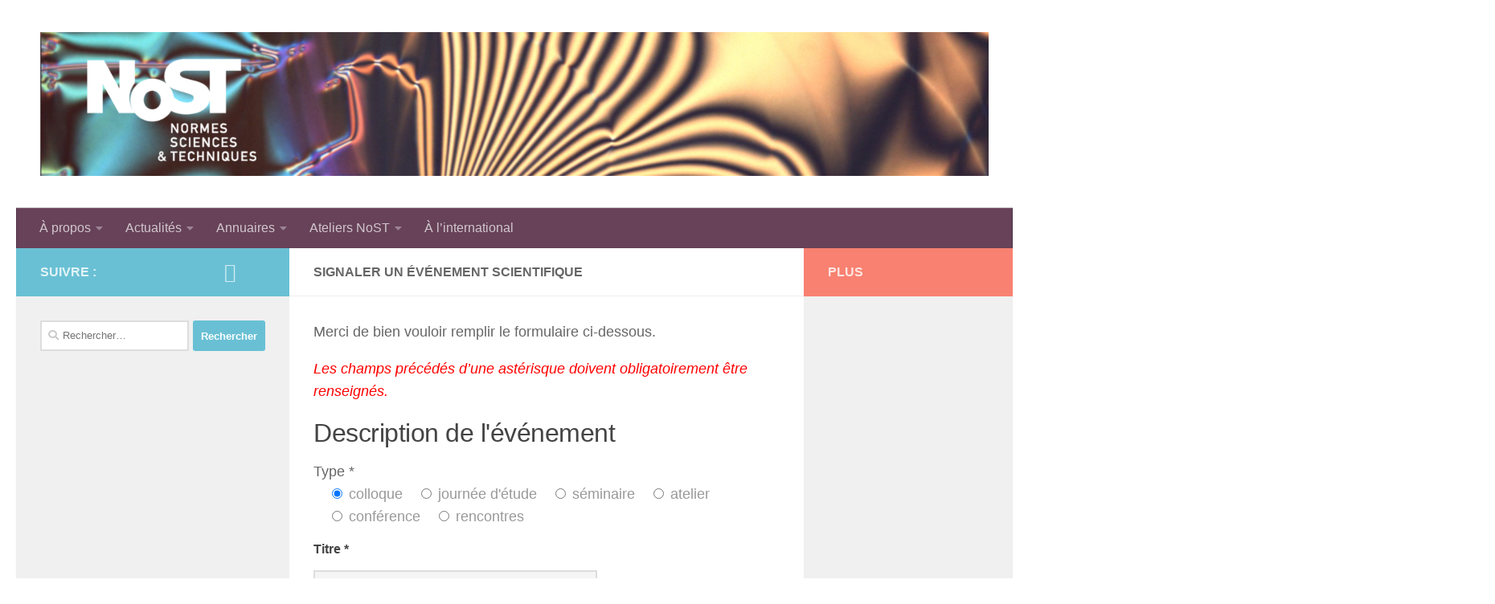

--- FILE ---
content_type: text/html; charset=UTF-8
request_url: https://www.nost.fr/signaler-un-evenementune-parution-sur-le-site/signaler-un-evenement-scientifique/
body_size: 11715
content:
<!DOCTYPE html>
<html class="no-js" lang="fr-FR">
<head>
  <meta charset="UTF-8">
  <meta name="viewport" content="width=device-width, initial-scale=1.0">
  <link rel="profile" href="https://gmpg.org/xfn/11" />
  <link rel="pingback" href="https://www.nost.fr/xmlrpc.php">

  <title>Signaler un événement scientifique &#8211; GDR NoST</title>
<meta name='robots' content='max-image-preview:large' />
<script>document.documentElement.className = document.documentElement.className.replace("no-js","js");</script>
<link rel="alternate" type="application/rss+xml" title="GDR NoST &raquo; Flux" href="https://www.nost.fr/feed/" />
<link rel="alternate" type="application/rss+xml" title="GDR NoST &raquo; Flux des commentaires" href="https://www.nost.fr/comments/feed/" />
<link rel="alternate" type="text/calendar" title="GDR NoST &raquo; Flux iCal" href="https://www.nost.fr/evenements/?ical=1" />
<link rel="alternate" title="oEmbed (JSON)" type="application/json+oembed" href="https://www.nost.fr/wp-json/oembed/1.0/embed?url=https%3A%2F%2Fwww.nost.fr%2Fsignaler-un-evenementune-parution-sur-le-site%2Fsignaler-un-evenement-scientifique%2F" />
<link rel="alternate" title="oEmbed (XML)" type="text/xml+oembed" href="https://www.nost.fr/wp-json/oembed/1.0/embed?url=https%3A%2F%2Fwww.nost.fr%2Fsignaler-un-evenementune-parution-sur-le-site%2Fsignaler-un-evenement-scientifique%2F&#038;format=xml" />
<style id='wp-img-auto-sizes-contain-inline-css'>
img:is([sizes=auto i],[sizes^="auto," i]){contain-intrinsic-size:3000px 1500px}
/*# sourceURL=wp-img-auto-sizes-contain-inline-css */
</style>
<link rel='stylesheet' id='twb-open-sans-css' href='https://fonts.googleapis.com/css?family=Open+Sans%3A300%2C400%2C500%2C600%2C700%2C800&#038;display=swap&#038;ver=6.9' media='all' />
<link rel='stylesheet' id='twbbwg-global-css' href='https://www.nost.fr/wp-content/plugins/photo-gallery/booster/assets/css/global.css?ver=1.0.0' media='all' />
<style id='wp-emoji-styles-inline-css'>

	img.wp-smiley, img.emoji {
		display: inline !important;
		border: none !important;
		box-shadow: none !important;
		height: 1em !important;
		width: 1em !important;
		margin: 0 0.07em !important;
		vertical-align: -0.1em !important;
		background: none !important;
		padding: 0 !important;
	}
/*# sourceURL=wp-emoji-styles-inline-css */
</style>
<link rel='stylesheet' id='wp-block-library-css' href='https://www.nost.fr/wp-includes/css/dist/block-library/style.min.css?ver=6.9' media='all' />
<style id='global-styles-inline-css'>
:root{--wp--preset--aspect-ratio--square: 1;--wp--preset--aspect-ratio--4-3: 4/3;--wp--preset--aspect-ratio--3-4: 3/4;--wp--preset--aspect-ratio--3-2: 3/2;--wp--preset--aspect-ratio--2-3: 2/3;--wp--preset--aspect-ratio--16-9: 16/9;--wp--preset--aspect-ratio--9-16: 9/16;--wp--preset--color--black: #000000;--wp--preset--color--cyan-bluish-gray: #abb8c3;--wp--preset--color--white: #ffffff;--wp--preset--color--pale-pink: #f78da7;--wp--preset--color--vivid-red: #cf2e2e;--wp--preset--color--luminous-vivid-orange: #ff6900;--wp--preset--color--luminous-vivid-amber: #fcb900;--wp--preset--color--light-green-cyan: #7bdcb5;--wp--preset--color--vivid-green-cyan: #00d084;--wp--preset--color--pale-cyan-blue: #8ed1fc;--wp--preset--color--vivid-cyan-blue: #0693e3;--wp--preset--color--vivid-purple: #9b51e0;--wp--preset--gradient--vivid-cyan-blue-to-vivid-purple: linear-gradient(135deg,rgb(6,147,227) 0%,rgb(155,81,224) 100%);--wp--preset--gradient--light-green-cyan-to-vivid-green-cyan: linear-gradient(135deg,rgb(122,220,180) 0%,rgb(0,208,130) 100%);--wp--preset--gradient--luminous-vivid-amber-to-luminous-vivid-orange: linear-gradient(135deg,rgb(252,185,0) 0%,rgb(255,105,0) 100%);--wp--preset--gradient--luminous-vivid-orange-to-vivid-red: linear-gradient(135deg,rgb(255,105,0) 0%,rgb(207,46,46) 100%);--wp--preset--gradient--very-light-gray-to-cyan-bluish-gray: linear-gradient(135deg,rgb(238,238,238) 0%,rgb(169,184,195) 100%);--wp--preset--gradient--cool-to-warm-spectrum: linear-gradient(135deg,rgb(74,234,220) 0%,rgb(151,120,209) 20%,rgb(207,42,186) 40%,rgb(238,44,130) 60%,rgb(251,105,98) 80%,rgb(254,248,76) 100%);--wp--preset--gradient--blush-light-purple: linear-gradient(135deg,rgb(255,206,236) 0%,rgb(152,150,240) 100%);--wp--preset--gradient--blush-bordeaux: linear-gradient(135deg,rgb(254,205,165) 0%,rgb(254,45,45) 50%,rgb(107,0,62) 100%);--wp--preset--gradient--luminous-dusk: linear-gradient(135deg,rgb(255,203,112) 0%,rgb(199,81,192) 50%,rgb(65,88,208) 100%);--wp--preset--gradient--pale-ocean: linear-gradient(135deg,rgb(255,245,203) 0%,rgb(182,227,212) 50%,rgb(51,167,181) 100%);--wp--preset--gradient--electric-grass: linear-gradient(135deg,rgb(202,248,128) 0%,rgb(113,206,126) 100%);--wp--preset--gradient--midnight: linear-gradient(135deg,rgb(2,3,129) 0%,rgb(40,116,252) 100%);--wp--preset--font-size--small: 13px;--wp--preset--font-size--medium: 20px;--wp--preset--font-size--large: 36px;--wp--preset--font-size--x-large: 42px;--wp--preset--spacing--20: 0.44rem;--wp--preset--spacing--30: 0.67rem;--wp--preset--spacing--40: 1rem;--wp--preset--spacing--50: 1.5rem;--wp--preset--spacing--60: 2.25rem;--wp--preset--spacing--70: 3.38rem;--wp--preset--spacing--80: 5.06rem;--wp--preset--shadow--natural: 6px 6px 9px rgba(0, 0, 0, 0.2);--wp--preset--shadow--deep: 12px 12px 50px rgba(0, 0, 0, 0.4);--wp--preset--shadow--sharp: 6px 6px 0px rgba(0, 0, 0, 0.2);--wp--preset--shadow--outlined: 6px 6px 0px -3px rgb(255, 255, 255), 6px 6px rgb(0, 0, 0);--wp--preset--shadow--crisp: 6px 6px 0px rgb(0, 0, 0);}:where(.is-layout-flex){gap: 0.5em;}:where(.is-layout-grid){gap: 0.5em;}body .is-layout-flex{display: flex;}.is-layout-flex{flex-wrap: wrap;align-items: center;}.is-layout-flex > :is(*, div){margin: 0;}body .is-layout-grid{display: grid;}.is-layout-grid > :is(*, div){margin: 0;}:where(.wp-block-columns.is-layout-flex){gap: 2em;}:where(.wp-block-columns.is-layout-grid){gap: 2em;}:where(.wp-block-post-template.is-layout-flex){gap: 1.25em;}:where(.wp-block-post-template.is-layout-grid){gap: 1.25em;}.has-black-color{color: var(--wp--preset--color--black) !important;}.has-cyan-bluish-gray-color{color: var(--wp--preset--color--cyan-bluish-gray) !important;}.has-white-color{color: var(--wp--preset--color--white) !important;}.has-pale-pink-color{color: var(--wp--preset--color--pale-pink) !important;}.has-vivid-red-color{color: var(--wp--preset--color--vivid-red) !important;}.has-luminous-vivid-orange-color{color: var(--wp--preset--color--luminous-vivid-orange) !important;}.has-luminous-vivid-amber-color{color: var(--wp--preset--color--luminous-vivid-amber) !important;}.has-light-green-cyan-color{color: var(--wp--preset--color--light-green-cyan) !important;}.has-vivid-green-cyan-color{color: var(--wp--preset--color--vivid-green-cyan) !important;}.has-pale-cyan-blue-color{color: var(--wp--preset--color--pale-cyan-blue) !important;}.has-vivid-cyan-blue-color{color: var(--wp--preset--color--vivid-cyan-blue) !important;}.has-vivid-purple-color{color: var(--wp--preset--color--vivid-purple) !important;}.has-black-background-color{background-color: var(--wp--preset--color--black) !important;}.has-cyan-bluish-gray-background-color{background-color: var(--wp--preset--color--cyan-bluish-gray) !important;}.has-white-background-color{background-color: var(--wp--preset--color--white) !important;}.has-pale-pink-background-color{background-color: var(--wp--preset--color--pale-pink) !important;}.has-vivid-red-background-color{background-color: var(--wp--preset--color--vivid-red) !important;}.has-luminous-vivid-orange-background-color{background-color: var(--wp--preset--color--luminous-vivid-orange) !important;}.has-luminous-vivid-amber-background-color{background-color: var(--wp--preset--color--luminous-vivid-amber) !important;}.has-light-green-cyan-background-color{background-color: var(--wp--preset--color--light-green-cyan) !important;}.has-vivid-green-cyan-background-color{background-color: var(--wp--preset--color--vivid-green-cyan) !important;}.has-pale-cyan-blue-background-color{background-color: var(--wp--preset--color--pale-cyan-blue) !important;}.has-vivid-cyan-blue-background-color{background-color: var(--wp--preset--color--vivid-cyan-blue) !important;}.has-vivid-purple-background-color{background-color: var(--wp--preset--color--vivid-purple) !important;}.has-black-border-color{border-color: var(--wp--preset--color--black) !important;}.has-cyan-bluish-gray-border-color{border-color: var(--wp--preset--color--cyan-bluish-gray) !important;}.has-white-border-color{border-color: var(--wp--preset--color--white) !important;}.has-pale-pink-border-color{border-color: var(--wp--preset--color--pale-pink) !important;}.has-vivid-red-border-color{border-color: var(--wp--preset--color--vivid-red) !important;}.has-luminous-vivid-orange-border-color{border-color: var(--wp--preset--color--luminous-vivid-orange) !important;}.has-luminous-vivid-amber-border-color{border-color: var(--wp--preset--color--luminous-vivid-amber) !important;}.has-light-green-cyan-border-color{border-color: var(--wp--preset--color--light-green-cyan) !important;}.has-vivid-green-cyan-border-color{border-color: var(--wp--preset--color--vivid-green-cyan) !important;}.has-pale-cyan-blue-border-color{border-color: var(--wp--preset--color--pale-cyan-blue) !important;}.has-vivid-cyan-blue-border-color{border-color: var(--wp--preset--color--vivid-cyan-blue) !important;}.has-vivid-purple-border-color{border-color: var(--wp--preset--color--vivid-purple) !important;}.has-vivid-cyan-blue-to-vivid-purple-gradient-background{background: var(--wp--preset--gradient--vivid-cyan-blue-to-vivid-purple) !important;}.has-light-green-cyan-to-vivid-green-cyan-gradient-background{background: var(--wp--preset--gradient--light-green-cyan-to-vivid-green-cyan) !important;}.has-luminous-vivid-amber-to-luminous-vivid-orange-gradient-background{background: var(--wp--preset--gradient--luminous-vivid-amber-to-luminous-vivid-orange) !important;}.has-luminous-vivid-orange-to-vivid-red-gradient-background{background: var(--wp--preset--gradient--luminous-vivid-orange-to-vivid-red) !important;}.has-very-light-gray-to-cyan-bluish-gray-gradient-background{background: var(--wp--preset--gradient--very-light-gray-to-cyan-bluish-gray) !important;}.has-cool-to-warm-spectrum-gradient-background{background: var(--wp--preset--gradient--cool-to-warm-spectrum) !important;}.has-blush-light-purple-gradient-background{background: var(--wp--preset--gradient--blush-light-purple) !important;}.has-blush-bordeaux-gradient-background{background: var(--wp--preset--gradient--blush-bordeaux) !important;}.has-luminous-dusk-gradient-background{background: var(--wp--preset--gradient--luminous-dusk) !important;}.has-pale-ocean-gradient-background{background: var(--wp--preset--gradient--pale-ocean) !important;}.has-electric-grass-gradient-background{background: var(--wp--preset--gradient--electric-grass) !important;}.has-midnight-gradient-background{background: var(--wp--preset--gradient--midnight) !important;}.has-small-font-size{font-size: var(--wp--preset--font-size--small) !important;}.has-medium-font-size{font-size: var(--wp--preset--font-size--medium) !important;}.has-large-font-size{font-size: var(--wp--preset--font-size--large) !important;}.has-x-large-font-size{font-size: var(--wp--preset--font-size--x-large) !important;}
/*# sourceURL=global-styles-inline-css */
</style>

<style id='classic-theme-styles-inline-css'>
/*! This file is auto-generated */
.wp-block-button__link{color:#fff;background-color:#32373c;border-radius:9999px;box-shadow:none;text-decoration:none;padding:calc(.667em + 2px) calc(1.333em + 2px);font-size:1.125em}.wp-block-file__button{background:#32373c;color:#fff;text-decoration:none}
/*# sourceURL=/wp-includes/css/classic-themes.min.css */
</style>
<link rel='stylesheet' id='contact-form-7-css' href='https://www.nost.fr/wp-content/plugins/contact-form-7/includes/css/styles.css?ver=5.7.7' media='all' />
<link rel='stylesheet' id='page-list-style-css' href='https://www.nost.fr/wp-content/plugins/page-list/css/page-list.css?ver=5.6' media='all' />
<link rel='stylesheet' id='bwg_fonts-css' href='https://www.nost.fr/wp-content/plugins/photo-gallery/css/bwg-fonts/fonts.css?ver=0.0.1' media='all' />
<link rel='stylesheet' id='sumoselect-css' href='https://www.nost.fr/wp-content/plugins/photo-gallery/css/sumoselect.min.css?ver=3.4.6' media='all' />
<link rel='stylesheet' id='mCustomScrollbar-css' href='https://www.nost.fr/wp-content/plugins/photo-gallery/css/jquery.mCustomScrollbar.min.css?ver=3.1.5' media='all' />
<link rel='stylesheet' id='bwg_frontend-css' href='https://www.nost.fr/wp-content/plugins/photo-gallery/css/styles.min.css?ver=1.8.17' media='all' />
<link rel='stylesheet' id='hueman-main-style-css' href='https://www.nost.fr/wp-content/themes/hueman/assets/front/css/main.min.css?ver=3.7.23' media='all' />
<style id='hueman-main-style-inline-css'>
body { font-family:Arial, sans-serif;font-size:1.00rem }@media only screen and (min-width: 720px) {
        .nav > li { font-size:1.00rem; }
      }::selection { background-color: #69c0d4; }
::-moz-selection { background-color: #69c0d4; }a,a>span.hu-external::after,.themeform label .required,#flexslider-featured .flex-direction-nav .flex-next:hover,#flexslider-featured .flex-direction-nav .flex-prev:hover,.post-hover:hover .post-title a,.post-title a:hover,.sidebar.s1 .post-nav li a:hover i,.content .post-nav li a:hover i,.post-related a:hover,.sidebar.s1 .widget_rss ul li a,#footer .widget_rss ul li a,.sidebar.s1 .widget_calendar a,#footer .widget_calendar a,.sidebar.s1 .alx-tab .tab-item-category a,.sidebar.s1 .alx-posts .post-item-category a,.sidebar.s1 .alx-tab li:hover .tab-item-title a,.sidebar.s1 .alx-tab li:hover .tab-item-comment a,.sidebar.s1 .alx-posts li:hover .post-item-title a,#footer .alx-tab .tab-item-category a,#footer .alx-posts .post-item-category a,#footer .alx-tab li:hover .tab-item-title a,#footer .alx-tab li:hover .tab-item-comment a,#footer .alx-posts li:hover .post-item-title a,.comment-tabs li.active a,.comment-awaiting-moderation,.child-menu a:hover,.child-menu .current_page_item > a,.wp-pagenavi a{ color: #69c0d4; }input[type="submit"],.themeform button[type="submit"],.sidebar.s1 .sidebar-top,.sidebar.s1 .sidebar-toggle,#flexslider-featured .flex-control-nav li a.flex-active,.post-tags a:hover,.sidebar.s1 .widget_calendar caption,#footer .widget_calendar caption,.author-bio .bio-avatar:after,.commentlist li.bypostauthor > .comment-body:after,.commentlist li.comment-author-admin > .comment-body:after{ background-color: #69c0d4; }.post-format .format-container { border-color: #69c0d4; }.sidebar.s1 .alx-tabs-nav li.active a,#footer .alx-tabs-nav li.active a,.comment-tabs li.active a,.wp-pagenavi a:hover,.wp-pagenavi a:active,.wp-pagenavi span.current{ border-bottom-color: #69c0d4!important; }.sidebar.s2 .post-nav li a:hover i,
.sidebar.s2 .widget_rss ul li a,
.sidebar.s2 .widget_calendar a,
.sidebar.s2 .alx-tab .tab-item-category a,
.sidebar.s2 .alx-posts .post-item-category a,
.sidebar.s2 .alx-tab li:hover .tab-item-title a,
.sidebar.s2 .alx-tab li:hover .tab-item-comment a,
.sidebar.s2 .alx-posts li:hover .post-item-title a { color: #f88171; }
.sidebar.s2 .sidebar-top,.sidebar.s2 .sidebar-toggle,.post-comments,.jp-play-bar,.jp-volume-bar-value,.sidebar.s2 .widget_calendar caption{ background-color: #f88171; }.sidebar.s2 .alx-tabs-nav li.active a { border-bottom-color: #f88171; }
.post-comments::before { border-right-color: #f88171; }
      .search-expand,
              #nav-topbar.nav-container { background-color: #402e3a}@media only screen and (min-width: 720px) {
                #nav-topbar .nav ul { background-color: #402e3a; }
              }.is-scrolled #header .nav-container.desktop-sticky,
              .is-scrolled #header .search-expand { background-color: #402e3a; background-color: rgba(64,46,58,0.90) }.is-scrolled .topbar-transparent #nav-topbar.desktop-sticky .nav ul { background-color: #402e3a; background-color: rgba(64,46,58,0.95) }#header { background-color: #ffffff; }
@media only screen and (min-width: 720px) {
  #nav-header .nav ul { background-color: #ffffff; }
}
        #header #nav-mobile { background-color: #33363b; }.is-scrolled #header #nav-mobile { background-color: #33363b; background-color: rgba(51,54,59,0.90) }#nav-header.nav-container, #main-header-search .search-expand { background-color: #674259; }
@media only screen and (min-width: 720px) {
  #nav-header .nav ul { background-color: #674259; }
}
        .site-title a img { max-height: 200px; }body { background-color: #ffffff; }
/*# sourceURL=hueman-main-style-inline-css */
</style>
<link rel='stylesheet' id='theme-stylesheet-css' href='https://www.nost.fr/wp-content/themes/being-hueman/style.css?ver=1.0.0' media='all' />
<link rel='stylesheet' id='hueman-font-awesome-css' href='https://www.nost.fr/wp-content/themes/hueman/assets/front/css/font-awesome.min.css?ver=3.7.23' media='all' />
<script src="https://www.nost.fr/wp-includes/js/jquery/jquery.min.js?ver=3.7.1" id="jquery-core-js"></script>
<script src="https://www.nost.fr/wp-includes/js/jquery/jquery-migrate.min.js?ver=3.4.1" id="jquery-migrate-js"></script>
<script src="https://www.nost.fr/wp-content/plugins/photo-gallery/booster/assets/js/circle-progress.js?ver=1.2.2" id="twbbwg-circle-js"></script>
<script id="twbbwg-global-js-extra">
var twb = {"nonce":"480f66ba09","ajax_url":"https://www.nost.fr/wp-admin/admin-ajax.php","plugin_url":"https://www.nost.fr/wp-content/plugins/photo-gallery/booster","href":"https://www.nost.fr/wp-admin/admin.php?page=twbbwg_photo-gallery"};
var twb = {"nonce":"480f66ba09","ajax_url":"https://www.nost.fr/wp-admin/admin-ajax.php","plugin_url":"https://www.nost.fr/wp-content/plugins/photo-gallery/booster","href":"https://www.nost.fr/wp-admin/admin.php?page=twbbwg_photo-gallery"};
//# sourceURL=twbbwg-global-js-extra
</script>
<script src="https://www.nost.fr/wp-content/plugins/photo-gallery/booster/assets/js/global.js?ver=1.0.0" id="twbbwg-global-js"></script>
<script src="https://www.nost.fr/wp-content/plugins/photo-gallery/js/jquery.sumoselect.min.js?ver=3.4.6" id="sumoselect-js"></script>
<script src="https://www.nost.fr/wp-content/plugins/photo-gallery/js/tocca.min.js?ver=2.0.9" id="bwg_mobile-js"></script>
<script src="https://www.nost.fr/wp-content/plugins/photo-gallery/js/jquery.mCustomScrollbar.concat.min.js?ver=3.1.5" id="mCustomScrollbar-js"></script>
<script src="https://www.nost.fr/wp-content/plugins/photo-gallery/js/jquery.fullscreen.min.js?ver=0.6.0" id="jquery-fullscreen-js"></script>
<script id="bwg_frontend-js-extra">
var bwg_objectsL10n = {"bwg_field_required":"field is required.","bwg_mail_validation":"This is not a valid email address.","bwg_search_result":"There are no images matching your search.","bwg_select_tag":"Select Tag","bwg_order_by":"Order By","bwg_search":"Search","bwg_show_ecommerce":"Show Ecommerce","bwg_hide_ecommerce":"Hide Ecommerce","bwg_show_comments":"Show Comments","bwg_hide_comments":"Hide Comments","bwg_restore":"Restore","bwg_maximize":"Maximize","bwg_fullscreen":"Fullscreen","bwg_exit_fullscreen":"Exit Fullscreen","bwg_search_tag":"SEARCH...","bwg_tag_no_match":"No tags found","bwg_all_tags_selected":"All tags selected","bwg_tags_selected":"tags selected","play":"Play","pause":"Pause","is_pro":"","bwg_play":"Play","bwg_pause":"Pause","bwg_hide_info":"Hide info","bwg_show_info":"Show info","bwg_hide_rating":"Hide rating","bwg_show_rating":"Show rating","ok":"Ok","cancel":"Cancel","select_all":"Select all","lazy_load":"0","lazy_loader":"https://www.nost.fr/wp-content/plugins/photo-gallery/images/ajax_loader.png","front_ajax":"0","bwg_tag_see_all":"see all tags","bwg_tag_see_less":"see less tags"};
//# sourceURL=bwg_frontend-js-extra
</script>
<script src="https://www.nost.fr/wp-content/plugins/photo-gallery/js/scripts.min.js?ver=1.8.17" id="bwg_frontend-js"></script>
<link rel="https://api.w.org/" href="https://www.nost.fr/wp-json/" /><link rel="alternate" title="JSON" type="application/json" href="https://www.nost.fr/wp-json/wp/v2/pages/714" /><link rel="EditURI" type="application/rsd+xml" title="RSD" href="https://www.nost.fr/xmlrpc.php?rsd" />
<meta name="generator" content="WordPress 6.9" />
<link rel="canonical" href="https://www.nost.fr/signaler-un-evenementune-parution-sur-le-site/signaler-un-evenement-scientifique/" />
<link rel='shortlink' href='https://www.nost.fr/?p=714' />
<meta name="tec-api-version" content="v1"><meta name="tec-api-origin" content="https://www.nost.fr"><link rel="alternate" href="https://www.nost.fr/wp-json/tribe/events/v1/" />    <link rel="preload" as="font" type="font/woff2" href="https://www.nost.fr/wp-content/themes/hueman/assets/front/webfonts/fa-brands-400.woff2?v=5.15.2" crossorigin="anonymous"/>
    <link rel="preload" as="font" type="font/woff2" href="https://www.nost.fr/wp-content/themes/hueman/assets/front/webfonts/fa-regular-400.woff2?v=5.15.2" crossorigin="anonymous"/>
    <link rel="preload" as="font" type="font/woff2" href="https://www.nost.fr/wp-content/themes/hueman/assets/front/webfonts/fa-solid-900.woff2?v=5.15.2" crossorigin="anonymous"/>
  <!--[if lt IE 9]>
<script src="https://www.nost.fr/wp-content/themes/hueman/assets/front/js/ie/html5shiv-printshiv.min.js"></script>
<script src="https://www.nost.fr/wp-content/themes/hueman/assets/front/js/ie/selectivizr.js"></script>
<![endif]-->
<link rel="icon" href="https://www.nost.fr/wp-content/uploads/2016/01/cropped-logo_nost_temporaire2-32x32.jpg" sizes="32x32" />
<link rel="icon" href="https://www.nost.fr/wp-content/uploads/2016/01/cropped-logo_nost_temporaire2-192x192.jpg" sizes="192x192" />
<link rel="apple-touch-icon" href="https://www.nost.fr/wp-content/uploads/2016/01/cropped-logo_nost_temporaire2-180x180.jpg" />
<meta name="msapplication-TileImage" content="https://www.nost.fr/wp-content/uploads/2016/01/cropped-logo_nost_temporaire2-270x270.jpg" />
</head>

<body class="wp-singular page-template-default page page-id-714 page-child parent-pageid-741 wp-custom-logo wp-embed-responsive wp-theme-hueman wp-child-theme-being-hueman tribe-no-js page-template-being-hueman col-3cm full-width header-desktop-sticky header-mobile-sticky hueman-3-7-23-with-child-theme chrome">
<div id="wrapper">
  <a class="screen-reader-text skip-link" href="#content">Skip to content</a>
  
  <header id="header" class="main-menu-mobile-on one-mobile-menu main_menu header-ads-desktop  topbar-transparent no-header-img">
        <nav class="nav-container group mobile-menu mobile-sticky " id="nav-mobile" data-menu-id="header-1">
  <div class="mobile-title-logo-in-header"><p class="site-title">                  <a class="custom-logo-link" href="https://www.nost.fr/" rel="home" title="GDR NoST | Page d'accueil"><img src="https://www.nost.fr/wp-content/uploads/2016/01/cropped-cropped-cropped-cropped-test4_bandeau20-avril-1-1.png" alt="GDR NoST" width="1500" height="228"/></a>                </p></div>
        
                    <!-- <div class="ham__navbar-toggler collapsed" aria-expanded="false">
          <div class="ham__navbar-span-wrapper">
            <span class="ham-toggler-menu__span"></span>
          </div>
        </div> -->
        <button class="ham__navbar-toggler-two collapsed" title="Menu" aria-expanded="false">
          <span class="ham__navbar-span-wrapper">
            <span class="line line-1"></span>
            <span class="line line-2"></span>
            <span class="line line-3"></span>
          </span>
        </button>
            
      <div class="nav-text"></div>
      <div class="nav-wrap container">
                  <ul class="nav container-inner group mobile-search">
                            <li>
                  <form role="search" method="get" class="search-form" action="https://www.nost.fr/">
				<label>
					<span class="screen-reader-text">Rechercher :</span>
					<input type="search" class="search-field" placeholder="Rechercher…" value="" name="s" />
				</label>
				<input type="submit" class="search-submit" value="Rechercher" />
			</form>                </li>
                      </ul>
                <ul id="menu-menu-principal" class="nav container-inner group"><li id="menu-item-125" class="menu-item menu-item-type-post_type menu-item-object-page menu-item-has-children menu-item-125"><a href="https://www.nost.fr/presentation/">À propos</a>
<ul class="sub-menu">
	<li id="menu-item-513" class="menu-item menu-item-type-post_type menu-item-object-page menu-item-513"><a href="https://www.nost.fr/presentation/">Présentation</a></li>
	<li id="menu-item-591" class="menu-item menu-item-type-post_type menu-item-object-page menu-item-591"><a href="https://www.nost.fr/comite-de-pilotage/">Comité de pilotage</a></li>
	<li id="menu-item-151" class="menu-item menu-item-type-post_type menu-item-object-page menu-item-151"><a href="https://www.nost.fr/contact/">Contact</a></li>
	<li id="menu-item-1013" class="menu-item menu-item-type-post_type menu-item-object-page menu-item-1013"><a href="https://www.nost.fr/supports-de-communication-du-gdr/">Supports de communication du GDR</a></li>
	<li id="menu-item-302" class="menu-item menu-item-type-post_type menu-item-object-page menu-item-302"><a href="https://www.nost.fr/credits/">Crédits</a></li>
</ul>
</li>
<li id="menu-item-7" class="menu-item menu-item-type-custom menu-item-object-custom menu-item-home menu-item-has-children menu-item-7"><a href="http://www.nost.fr/">Actualités</a>
<ul class="sub-menu">
	<li id="menu-item-510" class="menu-item menu-item-type-taxonomy menu-item-object-category menu-item-510"><a href="https://www.nost.fr/category/actualites/">Actualités du GDR NoST</a></li>
	<li id="menu-item-512" class="menu-item menu-item-type-taxonomy menu-item-object-category menu-item-512"><a href="https://www.nost.fr/category/annuaires/actualites-des-equipes/">Actualités des équipes</a></li>
	<li id="menu-item-734" class="menu-item menu-item-type-custom menu-item-object-custom menu-item-734"><a href="http://www.nost.fr/evenements/liste/">Calendrier</a></li>
	<li id="menu-item-746" class="menu-item menu-item-type-post_type menu-item-object-page current-page-ancestor menu-item-746"><a href="https://www.nost.fr/signaler-un-evenementune-parution-sur-le-site/">Signaler une actualité</a></li>
</ul>
</li>
<li id="menu-item-788" class="menu-item menu-item-type-custom menu-item-object-custom menu-item-has-children menu-item-788"><a href="http://www.nost.fr/annuaire-professionnel/">Annuaires</a>
<ul class="sub-menu">
	<li id="menu-item-161" class="menu-item menu-item-type-post_type menu-item-object-page menu-item-161"><a href="https://www.nost.fr/equipes-2/">Annuaire des équipes</a></li>
	<li id="menu-item-330" class="menu-item menu-item-type-post_type menu-item-object-page menu-item-330"><a href="https://www.nost.fr/annuaire-professionnel/">Annuaire des membres</a></li>
	<li id="menu-item-712" class="menu-item menu-item-type-post_type menu-item-object-page menu-item-712"><a href="https://www.nost.fr/nouveau-membre/">Devenir membre</a></li>
</ul>
</li>
<li id="menu-item-1407" class="menu-item menu-item-type-post_type menu-item-object-post menu-item-has-children menu-item-1407"><a href="https://www.nost.fr/2017/11/29/ateliers-nost-2017-2018/">Ateliers NoST</a>
<ul class="sub-menu">
	<li id="menu-item-613" class="menu-item menu-item-type-post_type menu-item-object-page menu-item-613"><a href="https://www.nost.fr/ateliers-nost-2016-2017/atelier-normes-science-et-technique-paris/">Le pluralisme dans les S&#038;T</a></li>
	<li id="menu-item-619" class="menu-item menu-item-type-post_type menu-item-object-page menu-item-619"><a href="https://www.nost.fr/ateliers-nost-2016-2017/un-concept-le-consensus-atelier-nost-aix-en-provence/">Un concept, le consensus</a></li>
	<li id="menu-item-624" class="menu-item menu-item-type-post_type menu-item-object-page menu-item-624"><a href="https://www.nost.fr/ateliers-nost-2016-2017/une-approche-theorique-critique-du-droit-critique-des-sciences-atelier-nost-cachan-toulouse-saint-etienne/">Critique du droit, critique des sciences</a></li>
	<li id="menu-item-625" class="menu-item menu-item-type-post_type menu-item-object-page menu-item-625"><a href="https://www.nost.fr/ateliers-nost-2016-2017/un-concept-laliment-atelier-nost-nantes/">Un concept, l&rsquo;aliment</a></li>
	<li id="menu-item-1242" class="menu-item menu-item-type-post_type menu-item-object-page menu-item-1242"><a href="https://www.nost.fr/ateliers-nost-2017-2018/lhomme-en-transformation/">Un concept, l’homme en transformation</a></li>
	<li id="menu-item-1243" class="menu-item menu-item-type-post_type menu-item-object-page menu-item-1243"><a href="https://www.nost.fr/ateliers-nost-2017-2018/numerique-et-action-publique/">Numérique et action publique : pratiques et savoirs</a></li>
</ul>
</li>
<li id="menu-item-1632" class="menu-item menu-item-type-taxonomy menu-item-object-category menu-item-1632"><a href="https://www.nost.fr/category/a-linternational/">À l&rsquo;international</a></li>
</ul>      </div>
</nav><!--/#nav-topbar-->  
  
  <div class="container group">
        <div class="container-inner">

                    <div class="group hu-pad central-header-zone">
                  <div class="logo-tagline-group">
                      <p class="site-title">                  <a class="custom-logo-link" href="https://www.nost.fr/" rel="home" title="GDR NoST | Page d'accueil"><img src="https://www.nost.fr/wp-content/uploads/2016/01/cropped-cropped-cropped-cropped-test4_bandeau20-avril-1-1.png" alt="GDR NoST" width="1500" height="228"/></a>                </p>                                        </div>

                                </div>
      
                <nav class="nav-container group desktop-menu " id="nav-header" data-menu-id="header-2">
    <div class="nav-text"><!-- put your mobile menu text here --></div>

  <div class="nav-wrap container">
        <ul id="menu-menu-principal-1" class="nav container-inner group"><li class="menu-item menu-item-type-post_type menu-item-object-page menu-item-has-children menu-item-125"><a href="https://www.nost.fr/presentation/">À propos</a>
<ul class="sub-menu">
	<li class="menu-item menu-item-type-post_type menu-item-object-page menu-item-513"><a href="https://www.nost.fr/presentation/">Présentation</a></li>
	<li class="menu-item menu-item-type-post_type menu-item-object-page menu-item-591"><a href="https://www.nost.fr/comite-de-pilotage/">Comité de pilotage</a></li>
	<li class="menu-item menu-item-type-post_type menu-item-object-page menu-item-151"><a href="https://www.nost.fr/contact/">Contact</a></li>
	<li class="menu-item menu-item-type-post_type menu-item-object-page menu-item-1013"><a href="https://www.nost.fr/supports-de-communication-du-gdr/">Supports de communication du GDR</a></li>
	<li class="menu-item menu-item-type-post_type menu-item-object-page menu-item-302"><a href="https://www.nost.fr/credits/">Crédits</a></li>
</ul>
</li>
<li class="menu-item menu-item-type-custom menu-item-object-custom menu-item-home menu-item-has-children menu-item-7"><a href="http://www.nost.fr/">Actualités</a>
<ul class="sub-menu">
	<li class="menu-item menu-item-type-taxonomy menu-item-object-category menu-item-510"><a href="https://www.nost.fr/category/actualites/">Actualités du GDR NoST</a></li>
	<li class="menu-item menu-item-type-taxonomy menu-item-object-category menu-item-512"><a href="https://www.nost.fr/category/annuaires/actualites-des-equipes/">Actualités des équipes</a></li>
	<li class="menu-item menu-item-type-custom menu-item-object-custom menu-item-734"><a href="http://www.nost.fr/evenements/liste/">Calendrier</a></li>
	<li class="menu-item menu-item-type-post_type menu-item-object-page current-page-ancestor menu-item-746"><a href="https://www.nost.fr/signaler-un-evenementune-parution-sur-le-site/">Signaler une actualité</a></li>
</ul>
</li>
<li class="menu-item menu-item-type-custom menu-item-object-custom menu-item-has-children menu-item-788"><a href="http://www.nost.fr/annuaire-professionnel/">Annuaires</a>
<ul class="sub-menu">
	<li class="menu-item menu-item-type-post_type menu-item-object-page menu-item-161"><a href="https://www.nost.fr/equipes-2/">Annuaire des équipes</a></li>
	<li class="menu-item menu-item-type-post_type menu-item-object-page menu-item-330"><a href="https://www.nost.fr/annuaire-professionnel/">Annuaire des membres</a></li>
	<li class="menu-item menu-item-type-post_type menu-item-object-page menu-item-712"><a href="https://www.nost.fr/nouveau-membre/">Devenir membre</a></li>
</ul>
</li>
<li class="menu-item menu-item-type-post_type menu-item-object-post menu-item-has-children menu-item-1407"><a href="https://www.nost.fr/2017/11/29/ateliers-nost-2017-2018/">Ateliers NoST</a>
<ul class="sub-menu">
	<li class="menu-item menu-item-type-post_type menu-item-object-page menu-item-613"><a href="https://www.nost.fr/ateliers-nost-2016-2017/atelier-normes-science-et-technique-paris/">Le pluralisme dans les S&#038;T</a></li>
	<li class="menu-item menu-item-type-post_type menu-item-object-page menu-item-619"><a href="https://www.nost.fr/ateliers-nost-2016-2017/un-concept-le-consensus-atelier-nost-aix-en-provence/">Un concept, le consensus</a></li>
	<li class="menu-item menu-item-type-post_type menu-item-object-page menu-item-624"><a href="https://www.nost.fr/ateliers-nost-2016-2017/une-approche-theorique-critique-du-droit-critique-des-sciences-atelier-nost-cachan-toulouse-saint-etienne/">Critique du droit, critique des sciences</a></li>
	<li class="menu-item menu-item-type-post_type menu-item-object-page menu-item-625"><a href="https://www.nost.fr/ateliers-nost-2016-2017/un-concept-laliment-atelier-nost-nantes/">Un concept, l&rsquo;aliment</a></li>
	<li class="menu-item menu-item-type-post_type menu-item-object-page menu-item-1242"><a href="https://www.nost.fr/ateliers-nost-2017-2018/lhomme-en-transformation/">Un concept, l’homme en transformation</a></li>
	<li class="menu-item menu-item-type-post_type menu-item-object-page menu-item-1243"><a href="https://www.nost.fr/ateliers-nost-2017-2018/numerique-et-action-publique/">Numérique et action publique : pratiques et savoirs</a></li>
</ul>
</li>
<li class="menu-item menu-item-type-taxonomy menu-item-object-category menu-item-1632"><a href="https://www.nost.fr/category/a-linternational/">À l&rsquo;international</a></li>
</ul>  </div>
</nav><!--/#nav-header-->      
    </div><!--/.container-inner-->
      </div><!--/.container-->

</header><!--/#header-->
  
  <div class="container" id="page">
    <div class="container-inner">
            <div class="main">
        <div class="main-inner group">
          
              <main class="content" id="content">
              <div class="page-title hu-pad group">
          	    		<h1>Signaler un événement scientifique</h1>
    	
    </div><!--/.page-title-->
          <div class="hu-pad group">
            
  <article class="group post-714 page type-page status-publish hentry">

    
    <div class="entry themeform">
      <p>Merci de bien vouloir remplir le formulaire ci-dessous.</p>
<p><span style="color: #ff0000;"><em>Les champs précédés d’une astérisque doivent obligatoirement être renseignés.</em></span></p>

<div class="wpcf7 no-js" id="wpcf7-f713-p714-o1" lang="fr-FR" dir="ltr">
<div class="screen-reader-response"><p role="status" aria-live="polite" aria-atomic="true"></p> <ul></ul></div>
<form action="/signaler-un-evenementune-parution-sur-le-site/signaler-un-evenement-scientifique/#wpcf7-f713-p714-o1" method="post" class="wpcf7-form init" aria-label="Formulaire de contact" enctype="multipart/form-data" novalidate="novalidate" data-status="init">
<div style="display: none;">
<input type="hidden" name="_wpcf7" value="713" />
<input type="hidden" name="_wpcf7_version" value="5.7.7" />
<input type="hidden" name="_wpcf7_locale" value="fr_FR" />
<input type="hidden" name="_wpcf7_unit_tag" value="wpcf7-f713-p714-o1" />
<input type="hidden" name="_wpcf7_container_post" value="714" />
<input type="hidden" name="_wpcf7_posted_data_hash" value="" />
</div>
<h3>Description de l'événement
</h3>
<use_label_element> Type *
	<p><span class="wpcf7-form-control-wrap" data-name="type_evenement"><span class="wpcf7-form-control wpcf7-radio"><span class="wpcf7-list-item first"><input type="radio" name="type_evenement" value="colloque" checked="checked" /><span class="wpcf7-list-item-label">colloque</span></span><span class="wpcf7-list-item"><input type="radio" name="type_evenement" value="journée d&#039;étude" /><span class="wpcf7-list-item-label">journée d&#039;étude</span></span><span class="wpcf7-list-item"><input type="radio" name="type_evenement" value="séminaire" /><span class="wpcf7-list-item-label">séminaire</span></span><span class="wpcf7-list-item"><input type="radio" name="type_evenement" value="atelier" /><span class="wpcf7-list-item-label">atelier</span></span><span class="wpcf7-list-item"><input type="radio" name="type_evenement" value="conférence" /><span class="wpcf7-list-item-label">conférence</span></span><span class="wpcf7-list-item last"><input type="radio" name="type_evenement" value="rencontres" /><span class="wpcf7-list-item-label">rencontres</span></span></span></span>
	</p>
</use_label_element>
<p><label> Titre *<br />
<span class="wpcf7-form-control-wrap" data-name="titre"><input size="40" class="wpcf7-form-control wpcf7-text wpcf7-validates-as-required" aria-required="true" aria-invalid="false" value="" type="text" name="titre" /></span> </label>
</p>
<p><label> Date et horaire *<br />
<span class="wpcf7-form-control-wrap" data-name="date"><input size="40" class="wpcf7-form-control wpcf7-text wpcf7-validates-as-required" aria-required="true" aria-invalid="false" value="" type="text" name="date" /></span></label>
</p>
<p><label> Lieu *<br />
<span class="wpcf7-form-control-wrap" data-name="lieu"><input size="40" class="wpcf7-form-control wpcf7-text wpcf7-validates-as-required" aria-required="true" aria-invalid="false" value="" type="text" name="lieu" /></span></label>
</p>
<p><label> Adresse *<br />
<span class="wpcf7-form-control-wrap" data-name="adresse"><input size="40" class="wpcf7-form-control wpcf7-text wpcf7-validates-as-required" aria-required="true" aria-invalid="false" value="" type="text" name="adresse" /></span></label>
</p>
<p><label> Description *<br />
<span class="wpcf7-form-control-wrap" data-name="description"><textarea cols="40" rows="10" class="wpcf7-form-control wpcf7-textarea wpcf7-validates-as-required" aria-required="true" aria-invalid="false" name="description"></textarea></span><br />
</label>
</p>
<p><label> Adresse de contact<br />
<span class="wpcf7-form-control-wrap" data-name="contact"><input size="40" class="wpcf7-form-control wpcf7-text wpcf7-email wpcf7-validates-as-email" aria-invalid="false" placeholder="@" value="" type="email" name="contact" /></span> </label>
</p>
<p><label> Lien internet<br />
<span class="wpcf7-form-control-wrap" data-name="lienpgm"><input size="40" class="wpcf7-form-control wpcf7-text wpcf7-url wpcf7-validates-as-url" aria-invalid="false" placeholder="www.mon-evenement.fr" value="" type="url" name="lienpgm" /></span> </label>
</p>
<p><label> Envoyer un document (programme, affiche...)<br />
<span class="wpcf7-form-control-wrap" data-name="programme"><input size="40" class="wpcf7-form-control wpcf7-file" accept="audio/*,video/*,image/*" aria-invalid="false" type="file" name="programme" /></span></label>
</p>
<h3>Vos coordonnées
</h3>
<p><label> Nom *<br />
<span class="wpcf7-form-control-wrap" data-name="nom"><input size="40" class="wpcf7-form-control wpcf7-text wpcf7-validates-as-required" aria-required="true" aria-invalid="false" value="" type="text" name="nom" /></span> </label>
</p>
<p><label> Prénom *<br />
<span class="wpcf7-form-control-wrap" data-name="prenom"><input size="40" class="wpcf7-form-control wpcf7-text wpcf7-validates-as-required" aria-required="true" aria-invalid="false" value="" type="text" name="prenom" /></span> </label>
</p>
<p><label> Courriel *<br />
<span class="wpcf7-form-control-wrap" data-name="email"><input size="40" class="wpcf7-form-control wpcf7-text wpcf7-email wpcf7-validates-as-required wpcf7-validates-as-email" aria-required="true" aria-invalid="false" value="" type="email" name="email" /></span> </label>
</p>
<p><label> Laboratoire de recherche *<br />
<span class="wpcf7-form-control-wrap" data-name="equipe"><input size="40" class="wpcf7-form-control wpcf7-text wpcf7-validates-as-required" aria-required="true" aria-invalid="false" value="" type="text" name="equipe" /></span> </label>
</p>
<p><label> Commentaire<br />
<span class="wpcf7-form-control-wrap" data-name="commentaire"><textarea cols="40" rows="10" class="wpcf7-form-control wpcf7-textarea" aria-invalid="false" name="commentaire"></textarea></span><br />
</label>
</p>
<p><input class="wpcf7-form-control has-spinner wpcf7-submit" type="submit" value="Envoyer" />
</p><div class="wpcf7-response-output" aria-hidden="true"></div>
</form>
</div>

      <nav class="pagination group">
              </nav><!--/.pagination-->
      <div class="clear"></div>
    </div><!--/.entry-->

  </article>

  
          </div><!--/.hu-pad-->
            </main><!--/.content-->
          

	<div class="sidebar s1 collapsed" data-position="left" data-layout="col-3cm" data-sb-id="s1">

		<button class="sidebar-toggle" title="Étendre la colonne latérale"><i class="fas sidebar-toggle-arrows"></i></button>

		<div class="sidebar-content">

			           			<div class="sidebar-top group">
                        <p>Suivre :</p>                    <ul class="social-links"><li><a rel="nofollow noopener noreferrer" class="social-tooltip"  title="Flux RSS" aria-label="Flux RSS" href="http://www.nost.fr/feed/" target="_blank"  style="color:"><i class="fab fa-rss "></i></a></li><li><a rel="nofollow" class="social-tooltip"  title="" aria-label="" href="http://"   style="color:"><i class="fab fa-"></i></a></li></ul>  			</div>
			
			
			
			<div id="search-2" class="widget widget_search"><form role="search" method="get" class="search-form" action="https://www.nost.fr/">
				<label>
					<span class="screen-reader-text">Rechercher :</span>
					<input type="search" class="search-field" placeholder="Rechercher…" value="" name="s" />
				</label>
				<input type="submit" class="search-submit" value="Rechercher" />
			</form></div>
		</div><!--/.sidebar-content-->

	</div><!--/.sidebar-->

	<div class="sidebar s2 collapsed" data-position="right" data-layout="col-3cm" data-sb-id="s2">

	<button class="sidebar-toggle" title="Étendre la colonne latérale"><i class="fas sidebar-toggle-arrows"></i></button>

	<div class="sidebar-content">

		  		<div class="sidebar-top group">
        <p>Plus</p>  		</div>
		
		
		
	</div><!--/.sidebar-content-->

</div><!--/.sidebar-->

        </div><!--/.main-inner-->
      </div><!--/.main-->
    </div><!--/.container-inner-->
  </div><!--/.container-->
    <footer id="footer">

    
    
    
    <section class="container" id="footer-bottom">
      <div class="container-inner">

        <a id="back-to-top" href="#"><i class="fas fa-angle-up"></i></a>

        <div class="hu-pad group">

          <div class="grid one-half">
                        
            <div id="copyright">
                <p></p>
            </div><!--/#copyright-->

                                                          <div id="credit" style="">
                    <p>Fièrement propulsé par&nbsp;<a class="fab fa-wordpress" title="Propulsé par WordPress " href="https://wordpress.org/" target="_blank" rel="noopener noreferrer"></a> - Conçu par&nbsp;<a href="http://designchapter.com/being-hueman/" title="Thème Hueman">Thème Hueman</a></p>
                  </div><!--/#credit-->
                          
          </div>

          <div class="grid one-half last">
                                          <ul class="social-links"><li><a rel="nofollow noopener noreferrer" class="social-tooltip"  title="Flux RSS" aria-label="Flux RSS" href="http://www.nost.fr/feed/" target="_blank"  style="color:"><i class="fab fa-rss "></i></a></li><li><a rel="nofollow" class="social-tooltip"  title="" aria-label="" href="http://"   style="color:"><i class="fab fa-"></i></a></li></ul>                                    </div>

        </div><!--/.hu-pad-->

      </div><!--/.container-inner-->
    </section><!--/.container-->

  </footer><!--/#footer-->

</div><!--/#wrapper-->

<script type="speculationrules">
{"prefetch":[{"source":"document","where":{"and":[{"href_matches":"/*"},{"not":{"href_matches":["/wp-*.php","/wp-admin/*","/wp-content/uploads/*","/wp-content/*","/wp-content/plugins/*","/wp-content/themes/being-hueman/*","/wp-content/themes/hueman/*","/*\\?(.+)"]}},{"not":{"selector_matches":"a[rel~=\"nofollow\"]"}},{"not":{"selector_matches":".no-prefetch, .no-prefetch a"}}]},"eagerness":"conservative"}]}
</script>
		<script>
		( function ( body ) {
			'use strict';
			body.className = body.className.replace( /\btribe-no-js\b/, 'tribe-js' );
		} )( document.body );
		</script>
		<script> /* <![CDATA[ */var tribe_l10n_datatables = {"aria":{"sort_ascending":": activate to sort column ascending","sort_descending":": activate to sort column descending"},"length_menu":"Show _MENU_ entries","empty_table":"No data available in table","info":"Showing _START_ to _END_ of _TOTAL_ entries","info_empty":"Showing 0 to 0 of 0 entries","info_filtered":"(filtered from _MAX_ total entries)","zero_records":"No matching records found","search":"Search:","all_selected_text":"All items on this page were selected. ","select_all_link":"Select all pages","clear_selection":"Clear Selection.","pagination":{"all":"All","next":"Next","previous":"Previous"},"select":{"rows":{"0":"","_":": Selected %d rows","1":": Selected 1 row"}},"datepicker":{"dayNames":["dimanche","lundi","mardi","mercredi","jeudi","vendredi","samedi"],"dayNamesShort":["dim","lun","mar","mer","jeu","ven","sam"],"dayNamesMin":["D","L","M","M","J","V","S"],"monthNames":["janvier","f\u00e9vrier","mars","avril","mai","juin","juillet","ao\u00fbt","septembre","octobre","novembre","d\u00e9cembre"],"monthNamesShort":["janvier","f\u00e9vrier","mars","avril","mai","juin","juillet","ao\u00fbt","septembre","octobre","novembre","d\u00e9cembre"],"monthNamesMin":["Jan","F\u00e9v","Mar","Avr","Mai","Juin","Juil","Ao\u00fbt","Sep","Oct","Nov","D\u00e9c"],"nextText":"Next","prevText":"Prev","currentText":"Today","closeText":"Done","today":"Today","clear":"Clear"}};/* ]]> */ </script><script src="https://www.nost.fr/wp-content/plugins/contact-form-7/includes/swv/js/index.js?ver=5.7.7" id="swv-js"></script>
<script id="contact-form-7-js-extra">
var wpcf7 = {"api":{"root":"https://www.nost.fr/wp-json/","namespace":"contact-form-7/v1"}};
//# sourceURL=contact-form-7-js-extra
</script>
<script src="https://www.nost.fr/wp-content/plugins/contact-form-7/includes/js/index.js?ver=5.7.7" id="contact-form-7-js"></script>
<script src='https://www.nost.fr/wp-content/plugins/the-events-calendar/common/src/resources/js/underscore-before.js'></script>
<script src="https://www.nost.fr/wp-includes/js/underscore.min.js?ver=1.13.7" id="underscore-js"></script>
<script src='https://www.nost.fr/wp-content/plugins/the-events-calendar/common/src/resources/js/underscore-after.js'></script>
<script id="hu-front-scripts-js-extra">
var HUParams = {"_disabled":[],"SmoothScroll":{"Enabled":true,"Options":{"touchpadSupport":false}},"centerAllImg":"1","timerOnScrollAllBrowsers":"1","extLinksStyle":"","extLinksTargetExt":"","extLinksSkipSelectors":{"classes":["btn","button"],"ids":[]},"imgSmartLoadEnabled":"","imgSmartLoadOpts":{"parentSelectors":[".container .content",".post-row",".container .sidebar","#footer","#header-widgets"],"opts":{"excludeImg":[".tc-holder-img"],"fadeIn_options":100,"threshold":0}},"goldenRatio":"1.618","gridGoldenRatioLimit":"350","sbStickyUserSettings":{"desktop":true,"mobile":true},"sidebarOneWidth":"340","sidebarTwoWidth":"260","isWPMobile":"","menuStickyUserSettings":{"desktop":"stick_up","mobile":"stick_up"},"mobileSubmenuExpandOnClick":"1","submenuTogglerIcon":"\u003Ci class=\"fas fa-angle-down\"\u003E\u003C/i\u003E","isDevMode":"","ajaxUrl":"https://www.nost.fr/?huajax=1","frontNonce":{"id":"HuFrontNonce","handle":"1835dd5298"},"isWelcomeNoteOn":"","welcomeContent":"","i18n":{"collapsibleExpand":"Expand","collapsibleCollapse":"Collapse"},"deferFontAwesome":"","fontAwesomeUrl":"https://www.nost.fr/wp-content/themes/hueman/assets/front/css/font-awesome.min.css?3.7.23","mainScriptUrl":"https://www.nost.fr/wp-content/themes/hueman/assets/front/js/scripts.min.js?3.7.23","flexSliderNeeded":"","flexSliderOptions":{"is_rtl":false,"has_touch_support":true,"is_slideshow":false,"slideshow_speed":5000}};
//# sourceURL=hu-front-scripts-js-extra
</script>
<script src="https://www.nost.fr/wp-content/themes/hueman/assets/front/js/scripts.min.js?ver=3.7.23" id="hu-front-scripts-js" defer></script>
<script id="wp-emoji-settings" type="application/json">
{"baseUrl":"https://s.w.org/images/core/emoji/17.0.2/72x72/","ext":".png","svgUrl":"https://s.w.org/images/core/emoji/17.0.2/svg/","svgExt":".svg","source":{"concatemoji":"https://www.nost.fr/wp-includes/js/wp-emoji-release.min.js?ver=6.9"}}
</script>
<script type="module">
/*! This file is auto-generated */
const a=JSON.parse(document.getElementById("wp-emoji-settings").textContent),o=(window._wpemojiSettings=a,"wpEmojiSettingsSupports"),s=["flag","emoji"];function i(e){try{var t={supportTests:e,timestamp:(new Date).valueOf()};sessionStorage.setItem(o,JSON.stringify(t))}catch(e){}}function c(e,t,n){e.clearRect(0,0,e.canvas.width,e.canvas.height),e.fillText(t,0,0);t=new Uint32Array(e.getImageData(0,0,e.canvas.width,e.canvas.height).data);e.clearRect(0,0,e.canvas.width,e.canvas.height),e.fillText(n,0,0);const a=new Uint32Array(e.getImageData(0,0,e.canvas.width,e.canvas.height).data);return t.every((e,t)=>e===a[t])}function p(e,t){e.clearRect(0,0,e.canvas.width,e.canvas.height),e.fillText(t,0,0);var n=e.getImageData(16,16,1,1);for(let e=0;e<n.data.length;e++)if(0!==n.data[e])return!1;return!0}function u(e,t,n,a){switch(t){case"flag":return n(e,"\ud83c\udff3\ufe0f\u200d\u26a7\ufe0f","\ud83c\udff3\ufe0f\u200b\u26a7\ufe0f")?!1:!n(e,"\ud83c\udde8\ud83c\uddf6","\ud83c\udde8\u200b\ud83c\uddf6")&&!n(e,"\ud83c\udff4\udb40\udc67\udb40\udc62\udb40\udc65\udb40\udc6e\udb40\udc67\udb40\udc7f","\ud83c\udff4\u200b\udb40\udc67\u200b\udb40\udc62\u200b\udb40\udc65\u200b\udb40\udc6e\u200b\udb40\udc67\u200b\udb40\udc7f");case"emoji":return!a(e,"\ud83e\u1fac8")}return!1}function f(e,t,n,a){let r;const o=(r="undefined"!=typeof WorkerGlobalScope&&self instanceof WorkerGlobalScope?new OffscreenCanvas(300,150):document.createElement("canvas")).getContext("2d",{willReadFrequently:!0}),s=(o.textBaseline="top",o.font="600 32px Arial",{});return e.forEach(e=>{s[e]=t(o,e,n,a)}),s}function r(e){var t=document.createElement("script");t.src=e,t.defer=!0,document.head.appendChild(t)}a.supports={everything:!0,everythingExceptFlag:!0},new Promise(t=>{let n=function(){try{var e=JSON.parse(sessionStorage.getItem(o));if("object"==typeof e&&"number"==typeof e.timestamp&&(new Date).valueOf()<e.timestamp+604800&&"object"==typeof e.supportTests)return e.supportTests}catch(e){}return null}();if(!n){if("undefined"!=typeof Worker&&"undefined"!=typeof OffscreenCanvas&&"undefined"!=typeof URL&&URL.createObjectURL&&"undefined"!=typeof Blob)try{var e="postMessage("+f.toString()+"("+[JSON.stringify(s),u.toString(),c.toString(),p.toString()].join(",")+"));",a=new Blob([e],{type:"text/javascript"});const r=new Worker(URL.createObjectURL(a),{name:"wpTestEmojiSupports"});return void(r.onmessage=e=>{i(n=e.data),r.terminate(),t(n)})}catch(e){}i(n=f(s,u,c,p))}t(n)}).then(e=>{for(const n in e)a.supports[n]=e[n],a.supports.everything=a.supports.everything&&a.supports[n],"flag"!==n&&(a.supports.everythingExceptFlag=a.supports.everythingExceptFlag&&a.supports[n]);var t;a.supports.everythingExceptFlag=a.supports.everythingExceptFlag&&!a.supports.flag,a.supports.everything||((t=a.source||{}).concatemoji?r(t.concatemoji):t.wpemoji&&t.twemoji&&(r(t.twemoji),r(t.wpemoji)))});
//# sourceURL=https://www.nost.fr/wp-includes/js/wp-emoji-loader.min.js
</script>
<!--[if lt IE 9]>
<script src="https://www.nost.fr/wp-content/themes/hueman/assets/front/js/ie/respond.js"></script>
<![endif]-->
</body>
</html>